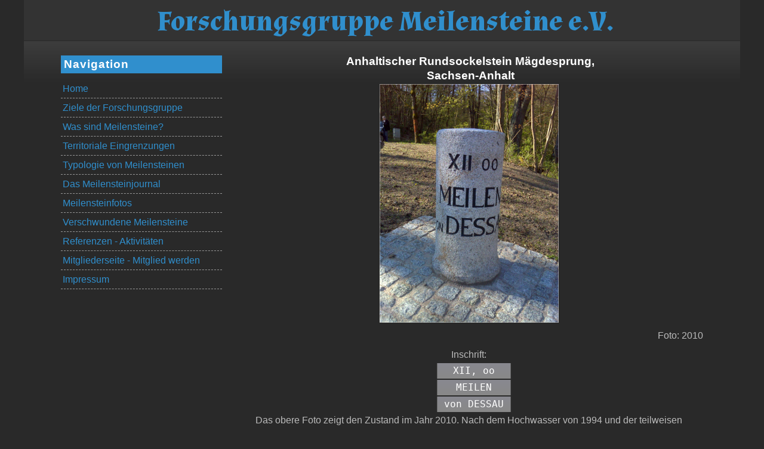

--- FILE ---
content_type: text/html; charset=UTF-8
request_url: https://forschungsgruppe-meilensteine.de/pmst/Fotos/Maegdesprung-2225.php
body_size: 2027
content:
<!DOCTYPE html>
<html lang="de">
<head>
<meta charset="utf-8">
<title> Meilenstein Mägdesprung</title>
<meta name="description" content="Bild (Foto) und Beschreibung des Meilensteins Mägdesprung">
<meta name="keywords" content="Meilenstein,Rundsockelstein">
<meta name="robots" content="index, follow">
<link href="https://fonts.googleapis.com/css?family=Almendra:700&text=Forschungsgruppe Meilensteine e.V.|Roboto+Slab|Roboto:400,400i,500,500i,700,700i,900&display=swap" rel="stylesheet">
<link rel="stylesheet" href="../../style_resp.css">
<meta name="viewport" content="width=device-width, initial-scale=1.0">
<!--[if lt IE 9]>
<script src="http://html5shiv.googlecode.com/svn/trunk/html5.js"></script>
<![endif]-->
</head>
<body>
<div id="wrapper">
<div id="top">
<div class="toptext">Forschungsgruppe Meilensteine e.V.</div>
</div>
<div class="clear">&nbsp;</div>
<main>
<div id="main-inner">
<aside>
<h2>Navigation</h2>
<nav>
<ul>
<li><a title="Home" href="../../index.php">Home</a></li>
<li><a title="Ziele der Forschungsgruppe" href="../../ziele-fg.php">Ziele der Forschungsgruppe</a></li>
<li><a title="Was sind Meilensteine" href="../pmstr.php">Was sind Meilensteine?</a></li>
<li><a title="Territoriale Eingrenzungen" href="../../Preussenkarte.php">Territoriale Eingrenzungen</a></li>
<li><a title="Typologie von Meilensteinen" href="../Typen_Anzahl/Meilensteintypen.php">Typologie von Meilensteinen</a></li>
<li><a title="Das Meilensteinjournal" href="../../AM/am_liste.php">Das Meilensteinjournal</a></li>
<li><a title="Meilensteinfotos" href="../pmst.php">Meilensteinfotos</a></li>
<li><a title="Verschwundene Meilensteine" href="../../missingr/verschwunden.php">Verschwundene Meilensteine</a></li>
<li><a title="Referenzen - Aktivitäten" href="../../beraso/beraso.php">Referenzen - Aktivitäten</a></li>
<li><a title="Mitgliederseite - Mitglied werden" href="../../mitglied.php">Mitgliederseite - Mitglied werden</a></li>
<li><a title="Impressum" href="../../impressum.php">Impressum</a></li>
</ul>
</nav>
</aside>
<article>
<h3 class="zentriert">Anhaltischer Rundsockelstein Mägdesprung,<br> Sachsen-Anhalt</h3>
<figure class="Inhalte-zentriert">
<img  src="Maegdesprung-2225.jpg"  alt="Meilenstein Mägdesprung" width="300" height="400">
</figure>
<p class="Text-rechts">Foto: 2010</p>
<p class="zentriert">Inschrift:</p>
<div class="Inhalte-zentriert">

<table  >
	<tr>
		<td class="monocenter">&nbsp;XII, oo&nbsp;</td>
	</tr>
	<tr>
		<td class="monocenter">MEILEN</td>
	</tr>
	<tr>
		<td class="monocenter">&nbsp;von DESSAU&nbsp;</td>
	</tr>

</table>
</div>
<p class="zentriert">
Das obere Foto zeigt den Zustand im Jahr 2010. Nach dem Hochwasser von 1994 und der teilweisen Zerstörung
der Selke-Brücke war dieser Meilenstein seit 2015/2016 zunächst verschwunden.
Seit 2017 steht er nun auf der neuen Böschung über der Stützmauer, restauriert und auf einem
solide gefertigten Fundament.

</p>
	<figure class="Inhalte-zentriert">
		<img  src="Maegdesprung2225/Maegdesprung-2225-1.jpg"  alt="Anhaltischer Meilenstein Mägdesprung"    width="480" height="269">
	</figure>
   <hr style="width: 100%; height: 2px">
<p class="Text-rechts">
	Zur Erinnerung an unser verstorbenes Mitglied Herrn Dr. Wernfried Fieber,
der diesen Meilenstein im Jahr 2008 nach Recherchen und Exkursionen vor Ort entdeckte.</p>
<hr style="width: 100%; height: 5px; background-color: #555555; border: none">
<div class="Inhalte-zentriert">
&lArr;&nbsp;
<a href="../pmst.php#2225" title="alphabetische Liste der Meilensteine">Liste</a>
&nbsp;|&nbsp;
<a href="https://www.openstreetmap.org/?mlat=51.668416690081358&mlon=11.129555571824312#map=1951.668416690081358/11.129555571824312  " target="_blank" title="Meilensteinstandort">Standort</a>&nbsp;|&nbsp;<a href="../pmst.php#0000" title="Übersichtskarte">Karte</a>

&nbsp;|&nbsp;
<a href="Steinfeld-1851.php">Weiterer Meilenstein</a>
&nbsp;&rArr;
</div>
<div class="Inhalte-zentriert"></div>
</article>
</div>
</main>
<div class="clear">&nbsp;</div>
<footer>
<div class="fussinhalt">
<div id="footerinnerbox1">
<h2 title="Info"> Navigation</h2>
<ul class="footermenue">
<li><a title="Home" href="../../index.php">&raquo; Home</a></li>
<li><a title="Ziele der Forschungsgruppe" href="../../ziele-fg.php">&raquo; Ziele der Forschungsgruppe</a></li>
<li><a title="Was sind Meilensteine" href="../pmstr.php">&raquo; Was sind Meilensteine?</a></li>
<li><a title="Territoriale Eingrenzungen" href="../../Preussenkarte.php">&raquo; Territoriale Eingrenzungen</a></li>
<li><a title="Typologie von Meilensteinen" href="../Typen_Anzahl/Meilensteintypen.php">&raquo; Typologie von Meilensteinen</a></li>
<li><a title="Das Meilensteinjournal" href="../../AM/am_liste.php">&raquo; Das Meilensteinjournal</a></li>
<li><a title="Meilensteinfotos" href="../pmst.php">&raquo; Meilensteinfotos</a></li>
<li><a title="Verschwundene Meilensteine" href="../../missingr/verschwunden.php">&raquo; Verschwundene Meilensteine</a></li>
<li><a title="Referenzen - Aktivitäten" href="../../beraso/beraso.php">&raquo; Referenzen - Aktivitäten</a></li>
<li><a title="Mitgliederseite - Mitglied werden" href="../../mitglied.php">&raquo; Mitgliederseite - Mitglied werden</a></li>
<li><a title="Impressum" href="../../impressum.php">&raquo; Impressum</a></li>
</ul>
</div>
<div id="footerinnerbox2">
<h2 title="Info">Info</h2>
<p>
Weitere Informationen zum Meilenstein finden Sie in unserer Access-Datenbank, die aber nur unseren Mitgliedern zur Verfügung steht.
<br>
<a class="footermenue" href="../../mitglied.php" title="Mitgliederseite - Mitglied werden">weiterlesen &raquo;</a></p>
</div>
<div class="clear">&nbsp;</div>
</div>
</footer>
</div>
</body>
</html>


--- FILE ---
content_type: text/css; charset=utf-8
request_url: https://fonts.googleapis.com/css?family=Almendra:700&text=Forschungsgruppe%20Meilensteine%20e.V.|Roboto+Slab|Roboto:400,400i,500,500i,700,700i,900&display=swap
body_size: -31
content:
@font-face {
  font-family: 'Almendra';
  font-style: normal;
  font-weight: 700;
  font-display: swap;
  src: url(https://fonts.gstatic.com/l/font?kit=H4cjBXKAlMnTn0Cskx6G7Zu9qKS-awJ1NvU-U4B_3zyVn8e7JnviIyWv5zOiuYnrE8ca1ic1&skey=fc8bf3b077fdf497&v=v28) format('woff2');
}


--- FILE ---
content_type: text/css
request_url: https://forschungsgruppe-meilensteine.de/style_resp.css
body_size: 28328
content:
body {
    margin: 0;
    padding: 0;
	/*  eingegt um Schrift heller zu machen ########## */
	color: #bbbbbb;
	/*  ############################################## */
    /* Originalfarbe: color: #727272;*/
    background-color: #292929;
    font-family: 'Roboto', sans-serif;


    /*font-family: verdana,tahoma,arial,helvetica,verdana,sans-serif;*/
  }



/*
Schriften:     https://developers.google.com/fonts/docs/getting_started
font-family: 'Roboto', sans-serif;
font-family: 'Almendra', serif;
*/

ul,li {
  margin: 0px 2px;
}

#wrapper {
  background-color: #292929;
  margin: 0 auto;
}
/* oben*/
div#top {
  margin: 0 auto;
  padding: 0;
  background-color: #333333;
  color: #000000;
}

.toptext {
  /* Forschungsgruppe Meilensteine e.V. */
  margin: 0 auto;
  padding: 5px 0px 0px 10px;
  font-size: 3em;
  font-family: 'Almendra', serif;
/*  font-family: "century gothic",georgia,calibri,serif;font-weight: bold; */

  background-color: #333333;
  color: #308FCD;
  text-align: center;

}


header {
  /* Farbe Test :  background-color: #555555;               */

  background-color: #308FCD;
  /*  Eingefügt, um Logo und rechten Text zu zentrieren, vertikal und horizontal */
  display: flex;
  align-items: center;
  justify-content: center;
  /* ########################################################################### */

  margin: 0 auto;
  padding: 0;

}


div#headerleft-home {
  /* Farbe Test :  background-color: #FFFFAA;               */

  background-color: #308FCD;
  margin: 0;
  padding-left: 5%;
  text-align: left;

  color: #FFFFFF;
  float: left;
  width: 44%;
}

div#headerleft {
  margin: 0;
  padding-left: 5%;
  text-align: left;
  background-color: #308FCD;
  color: #FFFFFF;
  float: left;
  width: 35%;
}


div#headerright {
  padding-right: 5%;
  background-color: #308FCD;
  color: #FFFFFF;
  float: right;
  text-align: right;
  width: 44%;
}


div#headerright-home {
  /* Farbe Test :   background-color: #ABC123;             */
  background-color: #308FCD;

  padding-right: 2%;

  color: #FFFFFF;
  float: right;
  text-align: right;
  width: 50%;
}




.headertextbig {

  font-family: 'Roboto', sans-serif;
  font-size: 1.5em;
/*  font-family: "century gothic",georgia,calibri,serif;*/
  letter-spacing: 2px;
  padding-top: 70px;
  text-shadow: 1px 1px 2px #303030;
}

.headertextbig-home {
  font-family: 'Roboto Slab', serif;
  /*font-family: 'Roboto', sans-serif;*/
  font-size: 1.5em;
/*  font-family: "century gothic",georgia,calibri,serif; */
  letter-spacing: 2px;
  padding-top: 7px;
  text-shadow: 1px 1px 2px #303030;
}


.headertextsmall {
  font-family: 'Roboto', sans-serif;
  font-size: 1.2em;
  /*font-family: "century gothic",georgia,calibri,serif;*/
  letter-spacing: 2px;
  padding-top: 5px;
  text-shadow: 1px 1px 2px #303030;
}


.headertextsmall-home {
  font-family: 'Roboto', sans-serif;
  font-size: 1.2em;
  /*font-family: "century gothic",georgia,calibri,serif;*/
  letter-spacing: 2px;
  padding-top: 5px;
  text-shadow: 1px 1px 2px #303030;
}




#subtitle {
  font-size: 1em;
  padding: 5px;
  line-height: 20px;
  margin-bottom: 12px;
  border-bottom: 1px dashed #999999;
}



#subtitlecenter {
  font-size: 1em;
  padding: 5px;
  line-height: 20px;
  margin-bottom: 12px;
  border-bottom: 1px dashed #999999;
  text-align: center;
}



/* Hauptteil*/
main {

/* Testfarbe ffff11: background-color: #99CCFF; */

  background-color: #99CCFF;
  background:url(imagesr/gradient.jpg) repeat-x;
  /**/
  padding: 0;
  margin: 0 auto;
  display: block;  /*wegen Fehldarstellung IE*/
}

#main-inner {
  margin: 0 auto;
  padding: 1% 5%;
}

#main-inner-home {
  /*color: #222222; */
  margin: 0 auto;
  padding: 1% 5%;
}

.fixed {
   position: fixed; width:150px; height:20px; /*background: #FFFFFF;*/
                   /*position: fixed; width:300px; height:100px; background: red;*/
   text-shadow: 1px 1px 1px #ffffff;
   right: 10px;  bottom: 10%;
}



/* Navigation links*/
aside {
  font-size: 1em;
  width: 25%;
  float: left;
  padding: 2px;
}

aside h2 {
  color: #ffffff;
  background-color: #308FCD;
  font-family: 'Roboto', sans-serif;
  font-size: 1.2em;
  font-weight: bold;
  margin: 10px 0px;
  padding: 5px;
  /* font-family: "century gothic",calibri,georgia,serif; */
  letter-spacing: 1px;
  line-height: 20px;
}
nav {
  list-style-type:none;
  padding: 0px;
  margin: 0px;
  text-align: left;
  background-color: transparent;
}

nav ul {
  list-style-type:none;
  padding: 0;
  margin: 0;
}

nav li {
  list-style: none;
  margin: 0;
  padding: 0;
}

nav ul a:link,
nav ul a:visited,
nav ul a:active {
  color: #308FCD;
  background-color: transparent;
  padding: 3px;
  margin: 0;
  text-decoration: none;
  font-size: 1em;
  font-family: 'Roboto', sans-serif;
  display: block;
  font-weight: normal;
  line-height: 1.6em;
  border-bottom: 1px dashed #999999;
}

nav ul a:hover,
nav ul a:focus {
  font-weight: bold;
  text-decoration: none;
  font-family: 'Roboto', sans-serif;
  color: #000000;
  font-weight: normal;
  background-color: #A6D2EE;
  text-shadow: 1px 1px 2px #000000;
}
/* Inhalt*/
article {
   /* Testfarbe:  background-color: #CACC40;  */

  margin-left: 27%;
  padding: 10px 0;
  font-size: 1em;
  font-weight: normal;
  text-align: left;
  line-height: 1.5em;
}
article h1 {
  font-size: 1.5em;
  margin: 0;
  color: #308FCD;
  font-family: 'Roboto', sans-serif;
  letter-spacing: 1px;
  text-shadow: 1px 1px 2px #7F7F7F;
}

/*
article h2 {
  color: #222222;
  background-color: inherit;
  font-family: 'Roboto', sans-serif;
  font-size: 1.4em;
  text-align: left;
  margin: 3px;
  padding: 2px;
  text-shadow: 1px 1px 2px #7F7F7F;
}

*/
article h2 {
  color: #C0C0C0;
  background-color: #308FCD;
  font-family: 'Roboto', sans-serif;
  font-size: 1.3em;
  text-align: center;
  margin: 0px;
  padding: 2px;

}


article h3 {
  color: #A6D2EE;
  background-color: inherit;
  font-family: 'Roboto', sans-serif;
  font-size: 1.2em;
  font-style: italic;
  padding-left: 5px;
  text-shadow: 1px 1px 2px #3F3F3F;
  font-weight: normal;
}

article h3.zentriert {
  font-style: normal; font-weight: bold;  color: white;      /* font, weight und color als veränderung am 24.11.22 eingefügt */
  margin: 0px 1px; 0px; 1px;
  text-align: center;
  }



article h3.standard {
  color: #A6D2EE;
  background-color: inherit;
  font-family: 'Roboto', sans-serif;
  font-size: 1.2em;
  font-style: normal;
  padding-left: 5px;
  text-shadow: 1px 1px 2px #3F3F3F;
  font-weight: normal;
  /*text-align: center;*/
}

article h4 {
  color: #C0C0C0;
  background-color: #308FCD;
  font-size: 1em;
  font-weight: bold;
  margin: 0px;
  padding: 2px;
  font-family: 'Roboto', sans-serif;
  letter-spacing: 1px;
  text-shadow: 1px 1px 2px #3F3F3F;
  text-align: center;
}
article h5 {
  color: #FFFFFF;
  background-color: inherit;
  font-family: 'Roboto', sans-serif;
  font-size: 1em;
  font-weight: bold;
  margin: 2px;
  letter-spacing: 2pt;
  padding: 0;
  text-shadow: 1px 1px 2px #3F3F3F;
}

article h5.zentriert {
  margin: 0px 1px; 0px; 1px;
  text-align: center;
  }



/*
article h2 {
  color: #222222;
  background-color: inherit;
  font-family: 'Roboto', sans-serif;
  font-size: 1.4em;
  text-align: left;
  margin: 3px;
  padding: 2px;
  text-shadow: 1px 1px 2px #7F7F7F;
}

*/


article h6 {
  color: white;
  background-color: transparent;
  font-size: 0.8em;
  font-weight: normal;
  margin: 0.6em 0 0 0;
  padding: 2px;
  font-family: 'Roboto', sans-serif;
  letter-spacing: 1px;

  text-align: center;
  /*border-top: 1px solid white; */
}


article p {
  margin: 8px 2px;
}

article p.rot {
  margin: 8px 2px;
  color: #FF0000;

}

article p.weiss {
  margin: 8px 2px;
  color: #FFFFFF;

}

article p.weiss_i {
  margin: 8px 2px;
  color: #FFFFFF;
  font-style: italic;

}

article p.mono {
  font-family: 'Courier Prime', monospace;
  margin: 8px 2px;
}



article p.zentriert {
  margin: 0px 1px; 0px; 1px;
  text-align: center;
  }

/* ########### aus selfhtml, abgewandelt https://wiki.selfhtml.org/wiki/HTML/Tabellen/Beschriftung*/


/*

article table,
th,
td {
	border-collapse: collapse;
	padding: 0.3em 0.5em;
}
*/
article table {
	margin-left: 1em;
}

article th,
caption {
	background-color: #666;
	color: #fff;
	border: 1px solid #666;
}

article td {
	background-image: linear-gradient(#999999, #000000);   /* #f9f9f9  #e3e3e3 */
	border-left: 1px solid #666;
	border-right: 1px solid #666;
}

article td.p {

  background-image: linear-gradient(#282828, #282828);
  font-family: "Times New Roman", Times, serif;
  font-size: 1em;
  margin: 8px 2px;
  text-align: center;
  color: #FFFFFF;
  	border-left: 0;
	border-right: 0;
  }

article td.monocenter {
  background-image: linear-gradient(#888890, #888888);
  font-family: 'Courier Prime', monospace;
  margin: 8px 2px;
  text-align: center;
  color: #FFFFFF;
  }
article td.monolinks {
  background-image: linear-gradient(#888890, #888890);
  font-family: 'Courier Prime', monospace;              /*Courier Prime*/
  margin: 8px 2px;

  color: #FFFFFF ;
  }
article tfoot {
	border-bottom: 1px solid #666;
}

article caption {
	font-size: 1em;
	border-radius: 0.5em 0.5em 0 0;
	                      /* padding: 0.5em 0 0 0  */
}
/* 3. und 4. Spalte rechtsbündig */

/*
article td:nth-of-type(3),
article td:nth-of-type(4) {
	text-align: right;
}

*/

/* ############################################# */



/*  article --> innere Formatierungen, Bilder und dergleichen  anfang+++++++++++++++++++++++ */


.Artikel_inhalt  {

  background-color: transparent;

  margin: 0 auto;
  font-size: 1rem;
/*  font-size: 16pt;*/
  font-family: 'Roboto', sans-serif;
  font-weight: bold;
  letter-spacing: 1px;
  /*background-color: #00ff00;*/
}

.Artikel_inhalt_center  {
  text-align: center;
  background-color: transparent;

  margin: 0 auto;
  font-size: 1rem;
/*  font-size: 16pt;*/
  font-family: 'Roboto', sans-serif;
  font-weight: bold;
  letter-spacing: 1px;
  /*background-color: #00ff00;*/
}


.Artikel_Foto  {

  background-color: transparent;

  margin: 0 auto;
  font-size: 1rem;
/*  font-size: 16pt;*/
  font-family: 'Roboto', sans-serif;
  font-weight: bold;
  letter-spacing: 1px;
  /*background-color: #00ff00;*/
}


div#articletextbox_li  {
  /*Testfarbe :#123456;  */

  background-color: transparent;
      width: 47%;
   margin: 1% 1% 1% 1%;

   padding: 0;

  font-family: 'Roboto', sans-serif;

  font-weight: bold;

/*  letter-spacing: 1px; */

  float:left;

  text-align: left;
  color: #DFDFDF;

   font-size: 0.875rem;

  font-weight: normal;

}

div#articletextbox_re  {

/* Testfarbe : #5566ee; */

  background-color: transparent;
   width: 47%;
   margin: 1% 1% 1% 1%;

/*  */

  font-family: 'Roboto', sans-serif;
  font-weight: bold;

  float:left;

  text-align: left;
  color: #DFDFDF;

  font-size: 0.875rem;

  font-weight: normal;

  /*text-align: justify;*/
}




div#articleinnerbox1  {
  /*Testfarbe 123456:  */

  background-color: transparent;
  width: 40%;
  margin: 1% 1% 1% 1%;
  font-family: 'Roboto', sans-serif;
  font-weight: bold;
  letter-spacing: 1px;
  float:left;

  text-align: left;
}

div#articleinnerbox2  {

/* Testfarbe #5566ee:  */

   margin: 1% 1% 1% 2%;
/*  */
  padding: 0;
  width: 55%;
  font-family: 'Roboto', sans-serif;
  font-weight: bold;
  float:left;
  text-align: left;
  color: #DFDFDF;
  font-size: 0.875rem;
  font-weight: normal;
  /*text-align: justify;*/
}


div#articleinnerbox1 h2 {
  margin: 0;
  padding: 0;
  font-size: 1.2rem;
  font-variant:small-caps;
  color: #FFFFFF;
  background-color: transparent;
  text-align: left;
  border-bottom: 1px solid #FFFFFF;
  line-height: 1.2em;
  text-shadow: 1px 1px 2px #303030;
}



div#articleinnerbox2 h2 {
  margin: 0;
  padding: 0;
  font-size: 1.4rem;
  font-variant:small-caps;
  color: #FFFFFF;
  background-color: transparent;
  text-align: left;
  border-bottom: 1px solid #FFFFFF;
  line-height: 1.4rem;
  text-shadow: 1px 1px 2px #303030;
}



.articlemenue {
  list-style-type:none;
  padding: 5px 0px 0px 0px;
  margin: 0;
  text-align: left;
  background-color: transparent;
}

.articlemenue li a, .articlemenue li a:active, .articlemenue li a:visited {
  color: #DEDEDE;                     /* #DEDEDE; */
  background-color: transparent;
  padding: 1px;
  margin: 0;
  text-decoration: none;




  font-size: 0.875rem;
  font-family: 'Roboto', sans-serif;
  display: block;
  font-weight: normal;
}

.articlemenue li a:hover {
  font-weight: bold;
  text-decoration: none;
  font-family: 'Roboto', sans-serif;
  color: #FFFFFF;                           /* #FFFFFF; */
  background-color: transparent;
}

.articlelink {
  background-color: #308FCD;
  text-align: center;
  font-size: 0.7rem;
  color: #aaaaaa;
}



 /*  article --> innere Formatierungen, Bilder und dergleichen Ende +++++++++++++++++ */

 /*unten*/

footer {

/* Testfarbe #cacc40 : background-color: #308FCD;*/
  background-color: #308FCD;
  margin: 0 auto;
  padding: 0;
  text-align: center;
  color: #FFFFFF;

}


.fussinhalt  {

/* Testfarbe: ffbb33 : */

  margin: 0 auto;
  font-size: 1rem;
/*  font-size: 16pt;*/
  font-family: 'Roboto', sans-serif;
  font-weight: bold;
  letter-spacing: 1px;
  background-color: transparent;
}

.copyright  {

   /* Testfarbe : #123456  */
   color: #333333;
 background-color: #308FCD;
  /*width: 75%;*/
 margin: 0;
  text-align: center;

  font-family: 'Roboto', sans-serif;
  /*font-weight: bold;*/
  font-size: 0.75rem;

  /*letter-spacing: 1px;
  float:left;

  text-align: left;
  */
}

.copyrightmlst  {

   /* Testfarbe : #123456  */
   color: #333333;
 background-color: #308FCD;
  /*width: 75%;*/
 margin: 0;
  text-align: center;

  font-family: 'Roboto', sans-serif;
  /*font-weight: bold;*/
  font-size: 0.75rem;

  /*letter-spacing: 1px;
  float:left;

  text-align: left;
  */
}

div#footerinnerbox1  {

   /* Testfarbe #123456:   */
 background-color: transparent;
  width: 25%;
  margin: 1% 1% 1% 30%;

  font-family: 'Roboto', sans-serif;
  font-weight: bold;

  letter-spacing: 1px;
  float:left;

  text-align: left;
}

div#footerinnerbox2  {

/* Testfarbe: background-color: #5566ee; */

   width: 25%;
  margin: 1% 1% 1% 10%;
  padding: 0;

  font-family: 'Roboto', sans-serif;
  font-weight: bold;

  float:left;
  text-align: left;
  color: #DFDFDF;
  font-size: 0.875rem;
  font-weight: normal;

}



div#footerinnerbox1 h2 {
  margin: 0;
  padding: 0;
  font-size: 1.2rem;
  font-variant:small-caps;
  color: #FFFFFF;
  background-color: transparent;
  text-align: left;
  border-bottom: 1px solid #FFFFFF;
  line-height: 1.2em;
  text-shadow: 1px 1px 2px #303030;
}


div#footerinnerbox2 h2 {
  margin: 0;
  padding: 0;
  font-size: 1.4rem;
  font-variant:small-caps;
  color: #FFFFFF;
  background-color: transparent;
  text-align: left;
  border-bottom: 1px solid #FFFFFF;
  line-height: 1.4rem;
  text-shadow: 1px 1px 2px #303030;
}




.footermenue {
  list-style-type:none;
  padding: 5px 0px 0px 0px;
  margin: 0;
  text-align: left;
  background-color: transparent;
}

.footermenue li a, .footermenue li a:active, .footermenue li a:visited {
  color: #DEDEDE;
  background-color: transparent;
  padding: 1px;
  margin: 0;
  text-decoration: none;

/*  0px um von a:link die weiße Linie aus zu schalten ####*/
  border-bottom: 0px solid white;
/*  0px um von a:link die weiße Linie aus zu schalten ####*/
  font-size: 0.875rem;
  font-family: 'Roboto', sans-serif;
  display: block;
  font-weight: normal;
}

.footermenue li a:hover {
  font-weight: bold;
  text-decoration: none;
  font-family: 'Roboto', sans-serif;
  color: #FFFFFF;
  background-color: transparent;
}

.footerlink {
  background-color: #308FCD;
  text-align: center;
  font-size: 0.7rem;
  color: #FFFFFF;
}

/* allgemeine Angaben*/

.rightlink {

	position: fixed;
	right: 0px;
}

/* aus SelfHTML */
.toplink {
	bottom: 56% ;
	position: fixed;
	right: 5px;
}
/* --------------- */



.mittelink {
	bottom: 50% ;
	position: fixed;
	 right: 5px;		            /* right: 0px;*/
}








.endelink {
	bottom: 44% ;
	position: fixed;
	 right: 5px;		            /* right: 0px;*/
}





  a[href^="#top"]:before{
    content:'➡';
    display: inline-block;
    color:#e04c32;
    font-size: 1.5em;
    -webkit-transform:rotate(-90deg);
    -ms-transform:rotate(-90deg);
    transform:rotate(-90deg);

  }

  a[href^="#info1"]:before{
    content:'➡';
    display: inline-block;
    color:#e04c32;
    font-size: 1.5em;
    -webkit-transform:rotate(-90deg);
    -ms-transform:rotate(-90deg);
    transform:rotate(-90deg);

  }
  a[href^="#ende"]:after{
    content:'➡';
    display: inline-block;
    color:#e04c32;
    font-size: 1.5em;
    -webkit-transform:rotate(90deg);
    -ms-transform:rotate(90deg);
    transform:rotate(90deg);

  }


/*   */
  a[href^="beraso/jt2025/jt2025.php"]:before{
    /*content:'!!';*/  content:'➡';
    display: inline-block;
    color:#e04c32;
    font-size: 1.5em;
  }


  a[href^="../../beraso/jt2024/Rundfahrt2024.php"]:before{
    content:'➡';
    display: inline-block;
    color:#36b0d1;
    font-size: 1.5em;
    -webkit-transform:rotate(-90deg);
    -ms-transform:rotate(-90deg);
    transform:rotate(-90deg);


/*
    content:'➡';
    display: inline-block;
    color:#36b0d1;
    font-size: 1.5em;

*/



  }

/*
  a[href^="AM/MJ80/MJ80.htm"]:before{
    content:'!➡';
    display: inline-block;
    color:#e04c32;
    font-size: 1.5em;
  }

*/
  a[href^="AM/am_liste.php#ERMJ"]:before{
    content:'!';
    display: inline-block;
    color:#e04c32;
    font-size: 1.5em;
  }

a:link, a:visited, a:active {
  color: #D0D0D0;                        /*#D0D0D0;*/
  background-color: transparent;
  text-decoration: none;

 border-bottom: 1px solid white;

  font-weight: bold;
  padding: 0;
  margin: 0;
}




a:hover {
  color: #D0D0D0;
  background-color: transparent;
  text-decoration: underline;
}

.clear {
 clear: both;
 margin: 0;
 padding: 0;
 line-height: 1px;
}



img {
  border: 0;
  max-width: 100%;
  height: auto;
  display: block;
}

img.titelseite {
  border: 0;
  width: auto;
  max-height: 400px;
  display: block;
}
img.titelseite2022 {
  border: 0;
  width: auto;
  
  display: block;
}

.Inhalte-zentriert {
	display: flex;
	align-items: center;
	justify-content: center;
}

.Text-links {
	text-align: left;
}

.Text-rechts {
	text-align: right;
}
.Text-rechtsklein {
	text-align: right;
 font-size: small;
}
.Text-zentriert {
	text-align: center;
}

figure {
    /* testfarbe: background: white; */
  position: relative;

  margin: 0;
  padding: 2px;

  border: 1px ;
 background: transparent;

}

figure.flex {
    /* testfarbe: background: white; */

	display: flex;
    justify-content: center;
    align-items: center;

  background: transparent;

/*  text-align: center; position: relative;  margin: 0;
  padding: 2px;

  border: 1px ;
  justify-content: center;*/

}


figcaption.FigCap_zentriert {
  padding: 2px;
  text-align: center;
  
}




hr {
    width: 100%;
    height: 1px;
    margin: 4 auto;
    color: #00ff00;
	background: #308FCD;
  /*#8CB0CC*/
}

hr.mlst_type {
  color: #888888;
  background-color: inherit;


  margin: 3px;
  padding: 2px;
  text-shadow: 1px 1px 2px #7F7F7F;
}


/* Quelle:  https://www.mediaevent.de/css/img.html#:~:text=Bilder%20zentrieren%20%E2%80%93%20die%20alte%20Methode&text=Alternativ%20kann%20das%20Bild%20mit,aus%20dem%20sichtbaren%20Ausschnitt%20verschoben.*/








/*
div.table {
    display: table;
    width: calc(100% - 10px);
  }
  div.spaltelinks {
    display: table-cell;
    width: 33%;
	text-align: left;
  }

  div.spaltemitte {
    display: table-cell;
    width: 33%;
	text-align: center;
  }

  div.spalterechts {
    display: table-cell;
    width: 33%;
	text-align: right;
  }

div.table_2sp {
    display: table;
    width: calc(100% - 10px);
  }
  div.spaltelinks {
    display: table-cell;
    width: 45%;
	text-align: left;
  }


  div.spalterechts {
    display: table-cell;
    width: 45%;
	text-align: right;
  }

*/


 /******************Besonderheiten für Bildschirmgroesse mit mindestens 1200px**********/
 @media (min-width: 1200px)  {

    #wrapper { width: 1200px; }

  }

  /******************Besonderheiten für Bildschirmgroesse max. 1024px**********************/


  @media (max-width: 1023px) {




.headertextbig-home {
  font-family: 'Roboto', sans-serif;
  font-size: 1.3em;
  letter-spacing: 2px;
  padding-top: 7px;
  text-shadow: 1px 1px 2px #303030;
}
}



/******************Besonderheiten für Bildschirmgroesse max. 768px**********************/

@media (max-width: 768px) {

header {
  font-size: 0.7em;
}

.toptext {
  /* Forschungsgruppe Meilensteine e.V. */
  margin: 0 auto;
  padding: 3px 0px 0px 5px;
  font-size: 1.8em;
  font-family: 'Almendra', serif;
/*  font-family: "century gothic",georgia,calibri,serif;font-weight: bold; */

  background-color: #333333;
  color: #308FCD;
  text-align: center;

}

/* ################################################################################## */

.headertextbig {
  font-family: 'Roboto', sans-serif;
  font-size: 1.3em;
/*  font-family: "century gothic",georgia,calibri,serif;*/
  letter-spacing: 2px;
  padding-top: 70px;
  text-shadow: 1px 1px 2px #303030;
}


.headertextbig-home {
  font-family: 'Roboto', sans-serif;
  font-size: 1.3em;
/*  font-family: "century gothic",georgia,calibri,serif; */
  letter-spacing: 2px;
  padding-top: 7px;
  text-shadow: 1px 1px 2px #303030;
}

/* ################################################################################## */


.headertextsmall {
  font-family: 'Roboto', sans-serif;
  font-size: 1.1em;
  /*font-family: "century gothic",georgia,calibri,serif;*/
  letter-spacing: 2px;
  padding-top: 4px;
  text-shadow: 1px 1px 2px #303030;
}


.headertextsmall-home {
  font-family: 'Roboto', sans-serif;
  font-size: 1.1em;
  /*font-family: "century gothic",georgia,calibri,serif;*/
  letter-spacing: 2px;
  padding-top: 4px;
  text-shadow: 1px 1px 2px #303030;
}


#subtitle {
  font-size: 1em;
  padding: 4px;
  line-height: 20px;
  margin-bottom: 12px;
  border-bottom: 1px dashed #999999;
}



#subtitlecenter {
  font-size: 1em;
  padding: 4px;
  line-height: 20px;
  margin-bottom: 12px;
  border-bottom: 1px dashed #999999;
  text-align: center;
}



.headertext {
  padding: 2px;
  letter-spacing: 1px;
  margin: 3px;
  line-height: 1em;
  text-align: center;
  float: none;
}





#topnavi {
  float: none;
  text-align: center;
  margin-top: 2px;
  padding-top: 0;
}

aside {
  float: none;
  width: 100%;
}

article {
 margin: 0;
 width: 100%;
}

div#footerinnerbox1 {
  letter-spacing: 1px;
  margin: 0 auto;
  float: none;
  width: 90%;
}

div#footerinnerbox2 {
  letter-spacing: 1px;
  margin: 0 auto;
  float: none;
  width: 90%
}


/*
 figcaption {
  padding: 2px;
  text-align: center;
  font-size: 0.65rem;
  line-height: 1em
}

*/

 }

/*****************Besonderheiten für Bildschirmgroesse max. 640px***********************/

@media (max-width: 640px) {

  .toptext {
  /* Forschungsgruppe Meilensteine e.V. */
  margin: 0 auto;
  padding: 2px 0px 0px 3px;
  font-size: 1.4em;
  font-family: 'Almendra', serif;
/*  font-family: "century gothic",georgia,calibri,serif;font-weight: bold; */

  background-color: #333333;
  color: #308FCD;
  text-align: center;

}

 /* ############################################################################### */

 .headertextbig {
  font-family: 'Roboto', sans-serif;
  font-size: 1.1em;
/*  font-family: "century gothic",georgia,calibri,serif;*/
  letter-spacing: 2px;
  padding-top: 70px;
  text-shadow: 1px 1px 2px #303030;
}

.headertextbig-home {
  font-family: 'Roboto', sans-serif;
  font-size: 1.3em;
/*  font-family: "century gothic",georgia,calibri,serif; */
  letter-spacing: 2px;
  padding-top: 7px;
  text-shadow: 1px 1px 2px #303030;
}


.headertextsmall {
  font-family: 'Roboto', sans-serif;
  font-size: 0.9em;
  /*font-family: "century gothic",georgia,calibri,serif;*/
  letter-spacing: 2px;
  padding-top: 3px;
  text-shadow: 1px 1px 2px #303030;
}


.headertextsmall-home {
  font-family: 'Roboto', sans-serif;
  font-size: 0.9em;
  /*font-family: "century gothic",georgia,calibri,serif;*/
  letter-spacing: 2px;
  padding-top: 3px;
  text-shadow: 1px 1px 2px #303030;
}


#subtitle {
  font-size: 0.9em;
  padding: 3px;
  line-height: 20px;
  margin-bottom: 12px;
  border-bottom: 1px dashed #999999;
}



#subtitlecenter {
  font-size: 0.9em;
  padding: 3px;
  line-height: 20px;
  margin-bottom: 12px;
  border-bottom: 1px dashed #999999;
  text-align: center;
}



/* ################################################################################## */


h1,h2,h3,h4,h5 {
  font-size: 1em;
}

div#headerright {
  float: none;
  width: 95%;
}


/*
figcaption {
  padding: 2px;
  text-align: center;
  font-size: 0.55rem;
  line-height: 1em
}

*/
}

/*****************Besonderheiten für Bildschirmgroesse max. 480px***********************/

@media (max-width: 480px) {

.toptext {
  /* Forschungsgruppe Meilensteine e.V. */
  margin: 0 auto;
  padding: 2px 0px 0px 3px;
  font-size: 1.2/*  */em;
  font-family: 'Almendra', serif;
/*  font-family: "century gothic",georgia,calibri,serif;font-weight: bold; */

  background-color: #333333;
  color: #308FCD;
  text-align: center;

}

 .headertextbig {
  font-family: 'Roboto', sans-serif;
  font-size: 0.9em;
/*  font-family: "century gothic",georgia,calibri,serif;*/
  letter-spacing: 2px;
  padding-top: 70px;
  text-shadow: 1px 1px 2px #303030;
}

 .headertextbig-home {
  font-family: 'Roboto', sans-serif;
  font-size: 1.1em;
/*  font-family: "century gothic",georgia,calibri,serif; */
  letter-spacing: 2px;
  padding-top: 7px;
  text-shadow: 1px 1px 2px #303030;
}

 .headertextsmall {
  font-family: 'Roboto', sans-serif;
  font-size: 0.8em;
  /*font-family: "century gothic",georgia,calibri,serif;*/
  letter-spacing: 2px;
  padding-top: 2px;
  text-shadow: 1px 1px 2px #303030;
}


.headertextsmall-home {
  font-family: 'Roboto', sans-serif;
  font-size: 0.8em;
  /*font-family: "century gothic",georgia,calibri,serif;*/
  letter-spacing: 2px;
  padding-top: 2px;
  text-shadow: 1px 1px 2px #303030;
}

  #subtitle {
  font-size: 0.7em;
  padding: 2px;
  line-height: 20px;
  margin-bottom: 12px;
  border-bottom: 1px dashed #999999;
}



#subtitlecenter {
  font-size: 0.7em;
  padding: 2px;
  line-height: 20px;
  margin-bottom: 12px;
  border-bottom: 1px dashed #999999;
  text-align: center;
}




.headertext {
  padding: 1px;
  letter-spacing: 1px;
  margin: 1px;
}

article {
  padding: 2px;
  margin: 0 auto;
  font-size: 1em;
  line-height: 1.338em;
}


article td.p {





  font-size: 0.9em;

  }

.headertextbig {
  font-size: 10pt;
  padding-top: 10px;
}

.fussinhalt h4 {
 padding: 2px;
 font-size: 0.750em;
}

}

